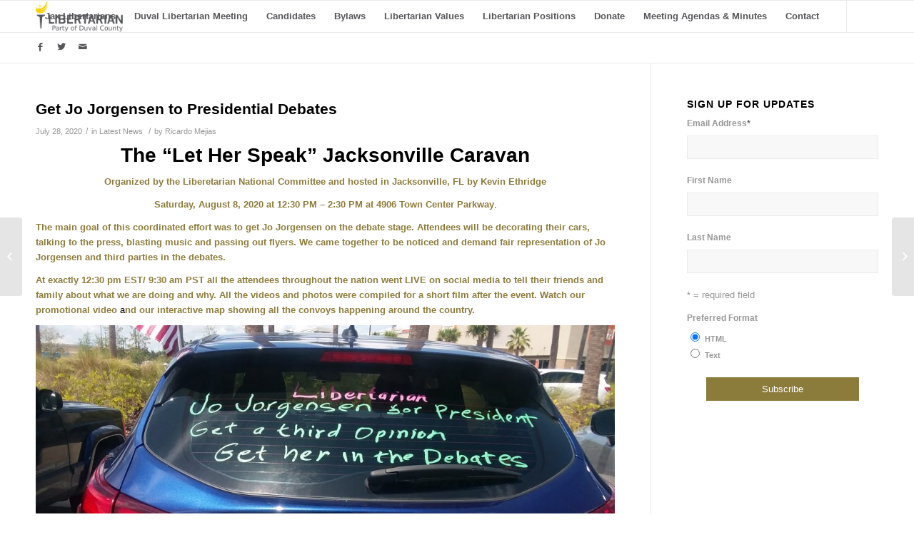

--- FILE ---
content_type: text/html; charset=UTF-8
request_url: https://duval.lpf.org/2020/07/28/get-jo-jorgensen-to-presidential-debates/
body_size: 63255
content:
<!DOCTYPE html>
<html lang="en-US" class="html_stretched responsive av-preloader-disabled av-default-lightbox  html_header_top html_logo_left html_main_nav_header html_menu_right html_slim html_header_sticky html_header_shrinking html_mobile_menu_phone html_header_searchicon_disabled html_content_align_center html_header_unstick_top_disabled html_header_stretch_disabled html_av-overlay-side html_av-overlay-side-minimal html_av-submenu-noclone html_entry_id_483 av-no-preview html_text_menu_active ">
<head>
<meta charset="UTF-8" />
<meta name="robots" content="index, follow" />


<!-- mobile setting -->
<meta name="viewport" content="width=device-width, initial-scale=1, maximum-scale=1"><!-- Facebook Pixel Code -->
<script>
  !function(f,b,e,v,n,t,s)
  {if(f.fbq)return;n=f.fbq=function(){n.callMethod?
  n.callMethod.apply(n,arguments):n.queue.push(arguments)};
  if(!f._fbq)f._fbq=n;n.push=n;n.loaded=!0;n.version='2.0';
  n.queue=[];t=b.createElement(e);t.async=!0;
  t.src=v;s=b.getElementsByTagName(e)[0];
  s.parentNode.insertBefore(t,s)}(window, document,'script',
  'https://connect.facebook.net/en_US/fbevents.js%27);
  fbq('init', '159688534965839');
  fbq('track', 'PageView');
</script>
<noscript><img height="1" width="1" style="display:none"
  src="https://www.facebook.com/tr?id=159688534965839&ev=PageView&noscript=1"
/></noscript>
<!-- End Facebook Pixel Code -->

<!-- Scripts/CSS and wp_head hook -->
<title>Get Jo Jorgensen to Presidential Debates &#8211; Libertarian Party of Duval County</title>
<meta name='robots' content='max-image-preview:large' />
<link rel='dns-prefetch' href='//use.fontawesome.com' />
<link rel='dns-prefetch' href='//s.w.org' />
<link rel="alternate" type="application/rss+xml" title="Libertarian Party of Duval County &raquo; Feed" href="https://duval.lpf.org/feed/" />
<link rel="alternate" type="application/rss+xml" title="Libertarian Party of Duval County &raquo; Comments Feed" href="https://duval.lpf.org/comments/feed/" />
<link rel="alternate" type="text/calendar" title="Libertarian Party of Duval County &raquo; iCal Feed" href="https://duval.lpf.org/events/?ical=1" />
<script type="text/javascript">
window._wpemojiSettings = {"baseUrl":"https:\/\/s.w.org\/images\/core\/emoji\/13.1.0\/72x72\/","ext":".png","svgUrl":"https:\/\/s.w.org\/images\/core\/emoji\/13.1.0\/svg\/","svgExt":".svg","source":{"concatemoji":"https:\/\/duval.lpf.org\/wp-includes\/js\/wp-emoji-release.min.js?ver=5.9.12"}};
/*! This file is auto-generated */
!function(e,a,t){var n,r,o,i=a.createElement("canvas"),p=i.getContext&&i.getContext("2d");function s(e,t){var a=String.fromCharCode;p.clearRect(0,0,i.width,i.height),p.fillText(a.apply(this,e),0,0);e=i.toDataURL();return p.clearRect(0,0,i.width,i.height),p.fillText(a.apply(this,t),0,0),e===i.toDataURL()}function c(e){var t=a.createElement("script");t.src=e,t.defer=t.type="text/javascript",a.getElementsByTagName("head")[0].appendChild(t)}for(o=Array("flag","emoji"),t.supports={everything:!0,everythingExceptFlag:!0},r=0;r<o.length;r++)t.supports[o[r]]=function(e){if(!p||!p.fillText)return!1;switch(p.textBaseline="top",p.font="600 32px Arial",e){case"flag":return s([127987,65039,8205,9895,65039],[127987,65039,8203,9895,65039])?!1:!s([55356,56826,55356,56819],[55356,56826,8203,55356,56819])&&!s([55356,57332,56128,56423,56128,56418,56128,56421,56128,56430,56128,56423,56128,56447],[55356,57332,8203,56128,56423,8203,56128,56418,8203,56128,56421,8203,56128,56430,8203,56128,56423,8203,56128,56447]);case"emoji":return!s([10084,65039,8205,55357,56613],[10084,65039,8203,55357,56613])}return!1}(o[r]),t.supports.everything=t.supports.everything&&t.supports[o[r]],"flag"!==o[r]&&(t.supports.everythingExceptFlag=t.supports.everythingExceptFlag&&t.supports[o[r]]);t.supports.everythingExceptFlag=t.supports.everythingExceptFlag&&!t.supports.flag,t.DOMReady=!1,t.readyCallback=function(){t.DOMReady=!0},t.supports.everything||(n=function(){t.readyCallback()},a.addEventListener?(a.addEventListener("DOMContentLoaded",n,!1),e.addEventListener("load",n,!1)):(e.attachEvent("onload",n),a.attachEvent("onreadystatechange",function(){"complete"===a.readyState&&t.readyCallback()})),(n=t.source||{}).concatemoji?c(n.concatemoji):n.wpemoji&&n.twemoji&&(c(n.twemoji),c(n.wpemoji)))}(window,document,window._wpemojiSettings);
</script>
<style type="text/css">
img.wp-smiley,
img.emoji {
	display: inline !important;
	border: none !important;
	box-shadow: none !important;
	height: 1em !important;
	width: 1em !important;
	margin: 0 0.07em !important;
	vertical-align: -0.1em !important;
	background: none !important;
	padding: 0 !important;
}
</style>
	<link rel='stylesheet' id='flick-css'  href='https://duval.lpf.org/wp-content/plugins/mailchimp//css/flick/flick.css?ver=5.9.12' type='text/css' media='all' />
<link rel='stylesheet' id='mailchimpSF_main_css-css'  href='https://duval.lpf.org/?mcsf_action=main_css&#038;ver=5.9.12' type='text/css' media='all' />
<!--[if IE]>
<link rel='stylesheet' id='mailchimpSF_ie_css-css'  href='https://duval.lpf.org/wp-content/plugins/mailchimp/css/ie.css?ver=5.9.12' type='text/css' media='all' />
<![endif]-->
<link rel='stylesheet' id='wp-block-library-css'  href='https://duval.lpf.org/wp-includes/css/dist/block-library/style.min.css?ver=5.9.12' type='text/css' media='all' />
<style id='global-styles-inline-css' type='text/css'>
body{--wp--preset--color--black: #000000;--wp--preset--color--cyan-bluish-gray: #abb8c3;--wp--preset--color--white: #ffffff;--wp--preset--color--pale-pink: #f78da7;--wp--preset--color--vivid-red: #cf2e2e;--wp--preset--color--luminous-vivid-orange: #ff6900;--wp--preset--color--luminous-vivid-amber: #fcb900;--wp--preset--color--light-green-cyan: #7bdcb5;--wp--preset--color--vivid-green-cyan: #00d084;--wp--preset--color--pale-cyan-blue: #8ed1fc;--wp--preset--color--vivid-cyan-blue: #0693e3;--wp--preset--color--vivid-purple: #9b51e0;--wp--preset--gradient--vivid-cyan-blue-to-vivid-purple: linear-gradient(135deg,rgba(6,147,227,1) 0%,rgb(155,81,224) 100%);--wp--preset--gradient--light-green-cyan-to-vivid-green-cyan: linear-gradient(135deg,rgb(122,220,180) 0%,rgb(0,208,130) 100%);--wp--preset--gradient--luminous-vivid-amber-to-luminous-vivid-orange: linear-gradient(135deg,rgba(252,185,0,1) 0%,rgba(255,105,0,1) 100%);--wp--preset--gradient--luminous-vivid-orange-to-vivid-red: linear-gradient(135deg,rgba(255,105,0,1) 0%,rgb(207,46,46) 100%);--wp--preset--gradient--very-light-gray-to-cyan-bluish-gray: linear-gradient(135deg,rgb(238,238,238) 0%,rgb(169,184,195) 100%);--wp--preset--gradient--cool-to-warm-spectrum: linear-gradient(135deg,rgb(74,234,220) 0%,rgb(151,120,209) 20%,rgb(207,42,186) 40%,rgb(238,44,130) 60%,rgb(251,105,98) 80%,rgb(254,248,76) 100%);--wp--preset--gradient--blush-light-purple: linear-gradient(135deg,rgb(255,206,236) 0%,rgb(152,150,240) 100%);--wp--preset--gradient--blush-bordeaux: linear-gradient(135deg,rgb(254,205,165) 0%,rgb(254,45,45) 50%,rgb(107,0,62) 100%);--wp--preset--gradient--luminous-dusk: linear-gradient(135deg,rgb(255,203,112) 0%,rgb(199,81,192) 50%,rgb(65,88,208) 100%);--wp--preset--gradient--pale-ocean: linear-gradient(135deg,rgb(255,245,203) 0%,rgb(182,227,212) 50%,rgb(51,167,181) 100%);--wp--preset--gradient--electric-grass: linear-gradient(135deg,rgb(202,248,128) 0%,rgb(113,206,126) 100%);--wp--preset--gradient--midnight: linear-gradient(135deg,rgb(2,3,129) 0%,rgb(40,116,252) 100%);--wp--preset--duotone--dark-grayscale: url('#wp-duotone-dark-grayscale');--wp--preset--duotone--grayscale: url('#wp-duotone-grayscale');--wp--preset--duotone--purple-yellow: url('#wp-duotone-purple-yellow');--wp--preset--duotone--blue-red: url('#wp-duotone-blue-red');--wp--preset--duotone--midnight: url('#wp-duotone-midnight');--wp--preset--duotone--magenta-yellow: url('#wp-duotone-magenta-yellow');--wp--preset--duotone--purple-green: url('#wp-duotone-purple-green');--wp--preset--duotone--blue-orange: url('#wp-duotone-blue-orange');--wp--preset--font-size--small: 13px;--wp--preset--font-size--medium: 20px;--wp--preset--font-size--large: 36px;--wp--preset--font-size--x-large: 42px;}.has-black-color{color: var(--wp--preset--color--black) !important;}.has-cyan-bluish-gray-color{color: var(--wp--preset--color--cyan-bluish-gray) !important;}.has-white-color{color: var(--wp--preset--color--white) !important;}.has-pale-pink-color{color: var(--wp--preset--color--pale-pink) !important;}.has-vivid-red-color{color: var(--wp--preset--color--vivid-red) !important;}.has-luminous-vivid-orange-color{color: var(--wp--preset--color--luminous-vivid-orange) !important;}.has-luminous-vivid-amber-color{color: var(--wp--preset--color--luminous-vivid-amber) !important;}.has-light-green-cyan-color{color: var(--wp--preset--color--light-green-cyan) !important;}.has-vivid-green-cyan-color{color: var(--wp--preset--color--vivid-green-cyan) !important;}.has-pale-cyan-blue-color{color: var(--wp--preset--color--pale-cyan-blue) !important;}.has-vivid-cyan-blue-color{color: var(--wp--preset--color--vivid-cyan-blue) !important;}.has-vivid-purple-color{color: var(--wp--preset--color--vivid-purple) !important;}.has-black-background-color{background-color: var(--wp--preset--color--black) !important;}.has-cyan-bluish-gray-background-color{background-color: var(--wp--preset--color--cyan-bluish-gray) !important;}.has-white-background-color{background-color: var(--wp--preset--color--white) !important;}.has-pale-pink-background-color{background-color: var(--wp--preset--color--pale-pink) !important;}.has-vivid-red-background-color{background-color: var(--wp--preset--color--vivid-red) !important;}.has-luminous-vivid-orange-background-color{background-color: var(--wp--preset--color--luminous-vivid-orange) !important;}.has-luminous-vivid-amber-background-color{background-color: var(--wp--preset--color--luminous-vivid-amber) !important;}.has-light-green-cyan-background-color{background-color: var(--wp--preset--color--light-green-cyan) !important;}.has-vivid-green-cyan-background-color{background-color: var(--wp--preset--color--vivid-green-cyan) !important;}.has-pale-cyan-blue-background-color{background-color: var(--wp--preset--color--pale-cyan-blue) !important;}.has-vivid-cyan-blue-background-color{background-color: var(--wp--preset--color--vivid-cyan-blue) !important;}.has-vivid-purple-background-color{background-color: var(--wp--preset--color--vivid-purple) !important;}.has-black-border-color{border-color: var(--wp--preset--color--black) !important;}.has-cyan-bluish-gray-border-color{border-color: var(--wp--preset--color--cyan-bluish-gray) !important;}.has-white-border-color{border-color: var(--wp--preset--color--white) !important;}.has-pale-pink-border-color{border-color: var(--wp--preset--color--pale-pink) !important;}.has-vivid-red-border-color{border-color: var(--wp--preset--color--vivid-red) !important;}.has-luminous-vivid-orange-border-color{border-color: var(--wp--preset--color--luminous-vivid-orange) !important;}.has-luminous-vivid-amber-border-color{border-color: var(--wp--preset--color--luminous-vivid-amber) !important;}.has-light-green-cyan-border-color{border-color: var(--wp--preset--color--light-green-cyan) !important;}.has-vivid-green-cyan-border-color{border-color: var(--wp--preset--color--vivid-green-cyan) !important;}.has-pale-cyan-blue-border-color{border-color: var(--wp--preset--color--pale-cyan-blue) !important;}.has-vivid-cyan-blue-border-color{border-color: var(--wp--preset--color--vivid-cyan-blue) !important;}.has-vivid-purple-border-color{border-color: var(--wp--preset--color--vivid-purple) !important;}.has-vivid-cyan-blue-to-vivid-purple-gradient-background{background: var(--wp--preset--gradient--vivid-cyan-blue-to-vivid-purple) !important;}.has-light-green-cyan-to-vivid-green-cyan-gradient-background{background: var(--wp--preset--gradient--light-green-cyan-to-vivid-green-cyan) !important;}.has-luminous-vivid-amber-to-luminous-vivid-orange-gradient-background{background: var(--wp--preset--gradient--luminous-vivid-amber-to-luminous-vivid-orange) !important;}.has-luminous-vivid-orange-to-vivid-red-gradient-background{background: var(--wp--preset--gradient--luminous-vivid-orange-to-vivid-red) !important;}.has-very-light-gray-to-cyan-bluish-gray-gradient-background{background: var(--wp--preset--gradient--very-light-gray-to-cyan-bluish-gray) !important;}.has-cool-to-warm-spectrum-gradient-background{background: var(--wp--preset--gradient--cool-to-warm-spectrum) !important;}.has-blush-light-purple-gradient-background{background: var(--wp--preset--gradient--blush-light-purple) !important;}.has-blush-bordeaux-gradient-background{background: var(--wp--preset--gradient--blush-bordeaux) !important;}.has-luminous-dusk-gradient-background{background: var(--wp--preset--gradient--luminous-dusk) !important;}.has-pale-ocean-gradient-background{background: var(--wp--preset--gradient--pale-ocean) !important;}.has-electric-grass-gradient-background{background: var(--wp--preset--gradient--electric-grass) !important;}.has-midnight-gradient-background{background: var(--wp--preset--gradient--midnight) !important;}.has-small-font-size{font-size: var(--wp--preset--font-size--small) !important;}.has-medium-font-size{font-size: var(--wp--preset--font-size--medium) !important;}.has-large-font-size{font-size: var(--wp--preset--font-size--large) !important;}.has-x-large-font-size{font-size: var(--wp--preset--font-size--x-large) !important;}
</style>
<link rel='stylesheet' id='bg-shce-genericons-css'  href='https://duval.lpf.org/wp-content/plugins/show-hidecollapse-expand/assets/css/genericons/genericons.css?ver=5.9.12' type='text/css' media='all' />
<link rel='stylesheet' id='bg-show-hide-css'  href='https://duval.lpf.org/wp-content/plugins/show-hidecollapse-expand/assets/css/bg-show-hide.css?ver=5.9.12' type='text/css' media='all' />
<link rel='stylesheet' id='font-awesome-official-css'  href='https://use.fontawesome.com/releases/v5.15.1/css/all.css' type='text/css' media='all' integrity="sha384-vp86vTRFVJgpjF9jiIGPEEqYqlDwgyBgEF109VFjmqGmIY/Y4HV4d3Gp2irVfcrp" crossorigin="anonymous" />
<link rel='stylesheet' id='avia-merged-styles-css'  href='https://duval.lpf.org/wp-content/uploads/dynamic_avia/avia-merged-styles-f4036e93a2cfe139f6dfc8961588f7b1.css' type='text/css' media='all' />
<link rel='stylesheet' id='font-awesome-official-v4shim-css'  href='https://use.fontawesome.com/releases/v5.15.1/css/v4-shims.css' type='text/css' media='all' integrity="sha384-WCuYjm/u5NsK4s/NfnJeHuMj6zzN2HFyjhBu/SnZJj7eZ6+ds4zqIM3wYgL59Clf" crossorigin="anonymous" />
<style id='font-awesome-official-v4shim-inline-css' type='text/css'>
@font-face {
font-family: "FontAwesome";
font-display: block;
src: url("https://use.fontawesome.com/releases/v5.15.1/webfonts/fa-brands-400.eot"),
		url("https://use.fontawesome.com/releases/v5.15.1/webfonts/fa-brands-400.eot?#iefix") format("embedded-opentype"),
		url("https://use.fontawesome.com/releases/v5.15.1/webfonts/fa-brands-400.woff2") format("woff2"),
		url("https://use.fontawesome.com/releases/v5.15.1/webfonts/fa-brands-400.woff") format("woff"),
		url("https://use.fontawesome.com/releases/v5.15.1/webfonts/fa-brands-400.ttf") format("truetype"),
		url("https://use.fontawesome.com/releases/v5.15.1/webfonts/fa-brands-400.svg#fontawesome") format("svg");
}

@font-face {
font-family: "FontAwesome";
font-display: block;
src: url("https://use.fontawesome.com/releases/v5.15.1/webfonts/fa-solid-900.eot"),
		url("https://use.fontawesome.com/releases/v5.15.1/webfonts/fa-solid-900.eot?#iefix") format("embedded-opentype"),
		url("https://use.fontawesome.com/releases/v5.15.1/webfonts/fa-solid-900.woff2") format("woff2"),
		url("https://use.fontawesome.com/releases/v5.15.1/webfonts/fa-solid-900.woff") format("woff"),
		url("https://use.fontawesome.com/releases/v5.15.1/webfonts/fa-solid-900.ttf") format("truetype"),
		url("https://use.fontawesome.com/releases/v5.15.1/webfonts/fa-solid-900.svg#fontawesome") format("svg");
}

@font-face {
font-family: "FontAwesome";
font-display: block;
src: url("https://use.fontawesome.com/releases/v5.15.1/webfonts/fa-regular-400.eot"),
		url("https://use.fontawesome.com/releases/v5.15.1/webfonts/fa-regular-400.eot?#iefix") format("embedded-opentype"),
		url("https://use.fontawesome.com/releases/v5.15.1/webfonts/fa-regular-400.woff2") format("woff2"),
		url("https://use.fontawesome.com/releases/v5.15.1/webfonts/fa-regular-400.woff") format("woff"),
		url("https://use.fontawesome.com/releases/v5.15.1/webfonts/fa-regular-400.ttf") format("truetype"),
		url("https://use.fontawesome.com/releases/v5.15.1/webfonts/fa-regular-400.svg#fontawesome") format("svg");
unicode-range: U+F004-F005,U+F007,U+F017,U+F022,U+F024,U+F02E,U+F03E,U+F044,U+F057-F059,U+F06E,U+F070,U+F075,U+F07B-F07C,U+F080,U+F086,U+F089,U+F094,U+F09D,U+F0A0,U+F0A4-F0A7,U+F0C5,U+F0C7-F0C8,U+F0E0,U+F0EB,U+F0F3,U+F0F8,U+F0FE,U+F111,U+F118-F11A,U+F11C,U+F133,U+F144,U+F146,U+F14A,U+F14D-F14E,U+F150-F152,U+F15B-F15C,U+F164-F165,U+F185-F186,U+F191-F192,U+F1AD,U+F1C1-F1C9,U+F1CD,U+F1D8,U+F1E3,U+F1EA,U+F1F6,U+F1F9,U+F20A,U+F247-F249,U+F24D,U+F254-F25B,U+F25D,U+F267,U+F271-F274,U+F279,U+F28B,U+F28D,U+F2B5-F2B6,U+F2B9,U+F2BB,U+F2BD,U+F2C1-F2C2,U+F2D0,U+F2D2,U+F2DC,U+F2ED,U+F328,U+F358-F35B,U+F3A5,U+F3D1,U+F410,U+F4AD;
}
</style>
<!--n2css--><script type='text/javascript' src='https://duval.lpf.org/wp-includes/js/jquery/jquery.min.js?ver=3.6.0' id='jquery-core-js'></script>
<script type='text/javascript' src='https://duval.lpf.org/wp-includes/js/jquery/jquery-migrate.min.js?ver=3.3.2' id='jquery-migrate-js'></script>
<script type='text/javascript' src='https://duval.lpf.org/wp-content/plugins/mailchimp//js/scrollTo.js?ver=1.5.7' id='jquery_scrollto-js'></script>
<script type='text/javascript' src='https://duval.lpf.org/wp-includes/js/jquery/jquery.form.min.js?ver=4.3.0' id='jquery-form-js'></script>
<script type='text/javascript' id='mailchimpSF_main_js-js-extra'>
/* <![CDATA[ */
var mailchimpSF = {"ajax_url":"https:\/\/duval.lpf.org\/"};
/* ]]> */
</script>
<script type='text/javascript' src='https://duval.lpf.org/wp-content/plugins/mailchimp//js/mailchimp.js?ver=1.5.7' id='mailchimpSF_main_js-js'></script>
<script type='text/javascript' src='https://duval.lpf.org/wp-includes/js/jquery/ui/core.min.js?ver=1.13.1' id='jquery-ui-core-js'></script>
<script type='text/javascript' src='https://duval.lpf.org/wp-content/plugins/mailchimp//js/datepicker.js?ver=5.9.12' id='datepicker-js'></script>
<link rel="https://api.w.org/" href="https://duval.lpf.org/wp-json/" /><link rel="alternate" type="application/json" href="https://duval.lpf.org/wp-json/wp/v2/posts/483" /><link rel="EditURI" type="application/rsd+xml" title="RSD" href="https://duval.lpf.org/xmlrpc.php?rsd" />
<link rel="wlwmanifest" type="application/wlwmanifest+xml" href="https://duval.lpf.org/wp-includes/wlwmanifest.xml" /> 
<meta name="generator" content="WordPress 5.9.12" />
<link rel="canonical" href="https://duval.lpf.org/2020/07/28/get-jo-jorgensen-to-presidential-debates/" />
<link rel='shortlink' href='https://duval.lpf.org/?p=483' />
<link rel="alternate" type="application/json+oembed" href="https://duval.lpf.org/wp-json/oembed/1.0/embed?url=https%3A%2F%2Fduval.lpf.org%2F2020%2F07%2F28%2Fget-jo-jorgensen-to-presidential-debates%2F" />
<link rel="alternate" type="text/xml+oembed" href="https://duval.lpf.org/wp-json/oembed/1.0/embed?url=https%3A%2F%2Fduval.lpf.org%2F2020%2F07%2F28%2Fget-jo-jorgensen-to-presidential-debates%2F&#038;format=xml" />
<meta name="generator" content="Site Kit by Google 1.69.0" /><!-- Global site tag (gtag.js) - Google Analytics -->
<script async src="https://www.googletagmanager.com/gtag/js?id=UA-56484020-39"></script>
<script>
  window.dataLayer = window.dataLayer || [];
  function gtag(){dataLayer.push(arguments);}
  gtag('js', new Date());

  gtag('config', 'UA-56484020-39');
</script><script type="text/javascript">
        jQuery(function($) {
            $('.date-pick').each(function() {
                var format = $(this).data('format') || 'mm/dd/yyyy';
                format = format.replace(/yyyy/i, 'yy');
                $(this).datepicker({
                    autoFocusNextInput: true,
                    constrainInput: false,
                    changeMonth: true,
                    changeYear: true,
                    beforeShow: function(input, inst) { $('#ui-datepicker-div').addClass('show'); },
                    dateFormat: format.toLowerCase(),
                });
            });
            d = new Date();
            $('.birthdate-pick').each(function() {
                var format = $(this).data('format') || 'mm/dd';
                format = format.replace(/yyyy/i, 'yy');
                $(this).datepicker({
                    autoFocusNextInput: true,
                    constrainInput: false,
                    changeMonth: true,
                    changeYear: false,
                    minDate: new Date(d.getFullYear(), 1-1, 1),
                    maxDate: new Date(d.getFullYear(), 12-1, 31),
                    beforeShow: function(input, inst) { $('#ui-datepicker-div').removeClass('show'); },
                    dateFormat: format.toLowerCase(),
                });

            });

        });
    </script>
<meta name="tec-api-version" content="v1"><meta name="tec-api-origin" content="https://duval.lpf.org"><link rel="alternate" href="https://duval.lpf.org/wp-json/tribe/events/v1/" /><link rel="profile" href="http://gmpg.org/xfn/11" />
<link rel="alternate" type="application/rss+xml" title="Libertarian Party of Duval County RSS2 Feed" href="https://duval.lpf.org/feed/" />
<link rel="pingback" href="https://duval.lpf.org/xmlrpc.php" />
<!--[if lt IE 9]><script src="https://duval.lpf.org/wp-content/themes/enfold/js/html5shiv.js"></script><![endif]-->
<link rel="icon" href="https://duval.lpf.org/wp-content/uploads/2022/11/eagle_512x560-274x300.png" type="image/png">

<!-- To speed up the rendering and to display the site as fast as possible to the user we include some styles and scripts for above the fold content inline -->
<script type="text/javascript">'use strict';var avia_is_mobile=!1;if(/Android|webOS|iPhone|iPad|iPod|BlackBerry|IEMobile|Opera Mini/i.test(navigator.userAgent)&&'ontouchstart' in document.documentElement){avia_is_mobile=!0;document.documentElement.className+=' avia_mobile '}
else{document.documentElement.className+=' avia_desktop '};document.documentElement.className+=' js_active ';(function(){var e=['-webkit-','-moz-','-ms-',''],n='';for(var t in e){if(e[t]+'transform' in document.documentElement.style){document.documentElement.className+=' avia_transform ';n=e[t]+'transform'};if(e[t]+'perspective' in document.documentElement.style)document.documentElement.className+=' avia_transform3d '};if(typeof document.getElementsByClassName=='function'&&typeof document.documentElement.getBoundingClientRect=='function'&&avia_is_mobile==!1){if(n&&window.innerHeight>0){setTimeout(function(){var e=0,o={},a=0,t=document.getElementsByClassName('av-parallax'),i=window.pageYOffset||document.documentElement.scrollTop;for(e=0;e<t.length;e++){t[e].style.top='0px';o=t[e].getBoundingClientRect();a=Math.ceil((window.innerHeight+i-o.top)*0.3);t[e].style[n]='translate(0px, '+a+'px)';t[e].style.top='auto';t[e].className+=' enabled-parallax '}},50)}}})();</script><link rel="icon" href="https://duval.lpf.org/wp-content/uploads/2022/11/eagle_512x560-36x36.png" sizes="32x32" />
<link rel="icon" href="https://duval.lpf.org/wp-content/uploads/2022/11/eagle_512x560-450x450.png" sizes="192x192" />
<link rel="apple-touch-icon" href="https://duval.lpf.org/wp-content/uploads/2022/11/eagle_512x560-180x180.png" />
<meta name="msapplication-TileImage" content="https://duval.lpf.org/wp-content/uploads/2022/11/eagle_512x560-450x450.png" />
<style type='text/css'>
@font-face {font-family: 'entypo-fontello'; font-weight: normal; font-style: normal;
src: url('https://duval.lpf.org/wp-content/themes/enfold/config-templatebuilder/avia-template-builder/assets/fonts/entypo-fontello.eot');
src: url('https://duval.lpf.org/wp-content/themes/enfold/config-templatebuilder/avia-template-builder/assets/fonts/entypo-fontello.eot?#iefix') format('embedded-opentype'), 
url('https://duval.lpf.org/wp-content/themes/enfold/config-templatebuilder/avia-template-builder/assets/fonts/entypo-fontello.woff') format('woff'), 
url('https://duval.lpf.org/wp-content/themes/enfold/config-templatebuilder/avia-template-builder/assets/fonts/entypo-fontello.ttf') format('truetype'), 
url('https://duval.lpf.org/wp-content/themes/enfold/config-templatebuilder/avia-template-builder/assets/fonts/entypo-fontello.svg#entypo-fontello') format('svg');
} #top .avia-font-entypo-fontello, body .avia-font-entypo-fontello, html body [data-av_iconfont='entypo-fontello']:before{ font-family: 'entypo-fontello'; }
</style>

<!--
Debugging Info for Theme support: 

Theme: Enfold
Version: 4.5.2
Installed: enfold
AviaFramework Version: 5.0
AviaBuilder Version: 0.9.5
aviaElementManager Version: 1.0.1
- - - - - - - - - - -
ChildTheme: Enfold Child
ChildTheme Version: 1.0
ChildTheme Installed: enfold

ML:256-PU:70-PLA:10
WP:5.9.12
Compress: CSS:all theme files - JS:all theme files
Updates: disabled
PLAu:10
-->	


</head>




<body id="top" class="post-template-default single single-post postid-483 single-format-standard rtl_columns stretched helvetica-neue-websave helvetica_neue locale-en-us tribe-no-js" itemscope="itemscope" itemtype="https://schema.org/WebPage" >

	
	<div id='wrap_all'>

	
<header id='header' class='all_colors header_color light_bg_color  av_header_top av_logo_left av_main_nav_header av_menu_right av_slim av_header_sticky av_header_shrinking av_header_stretch_disabled av_mobile_menu_phone av_header_searchicon_disabled av_header_unstick_top_disabled av_bottom_nav_disabled  av_header_border_disabled'  role="banner" itemscope="itemscope" itemtype="https://schema.org/WPHeader" >

		<div  id='header_main' class='container_wrap container_wrap_logo'>
	
        <div class='container av-logo-container'><div class='inner-container'><span class='logo'><a href='https://duval.lpf.org/'><img height='100' width='300' src='https://duval.lpf.org/wp-content/uploads/2020/10/logo-300x108.png' alt='Libertarian Party of Duval County' /></a></span><nav class='main_menu' data-selectname='Select a page'  role="navigation" itemscope="itemscope" itemtype="https://schema.org/SiteNavigationElement" ><div class="avia-menu av-main-nav-wrap av_menu_icon_beside"><ul id="avia-menu" class="menu av-main-nav"><li id="menu-item-1879" class="menu-item menu-item-type-post_type menu-item-object-page menu-item-home menu-item-top-level menu-item-top-level-1"><a href="https://duval.lpf.org/" itemprop="url"><span class="avia-bullet"></span><span class="avia-menu-text">Jax Libertarians</span><span class="avia-menu-fx"><span class="avia-arrow-wrap"><span class="avia-arrow"></span></span></span></a></li>
<li id="menu-item-1865" class="menu-item menu-item-type-post_type menu-item-object-page menu-item-top-level menu-item-top-level-2"><a href="https://duval.lpf.org/duval-libertarian-meeting/" itemprop="url"><span class="avia-bullet"></span><span class="avia-menu-text">Duval Libertarian Meeting</span><span class="avia-menu-fx"><span class="avia-arrow-wrap"><span class="avia-arrow"></span></span></span></a></li>
<li id="menu-item-1866" class="menu-item menu-item-type-post_type menu-item-object-page menu-item-has-children menu-item-top-level menu-item-top-level-3"><a href="https://duval.lpf.org/candidates/" itemprop="url"><span class="avia-bullet"></span><span class="avia-menu-text">Candidates</span><span class="avia-menu-fx"><span class="avia-arrow-wrap"><span class="avia-arrow"></span></span></span></a>


<ul class="sub-menu">
	<li id="menu-item-1878" class="menu-item menu-item-type-post_type menu-item-object-page"><a href="https://duval.lpf.org/are-you-a-libertarian/" itemprop="url"><span class="avia-bullet"></span><span class="avia-menu-text">Are You a Libertarian?</span></a></li>
</ul>
</li>
<li id="menu-item-1867" class="menu-item menu-item-type-post_type menu-item-object-page menu-item-has-children menu-item-top-level menu-item-top-level-4"><a href="https://duval.lpf.org/bylaws/" itemprop="url"><span class="avia-bullet"></span><span class="avia-menu-text">Bylaws</span><span class="avia-menu-fx"><span class="avia-arrow-wrap"><span class="avia-arrow"></span></span></span></a>


<ul class="sub-menu">
	<li id="menu-item-1876" class="menu-item menu-item-type-post_type menu-item-object-page"><a href="https://duval.lpf.org/bylaws-mar-10-2022/" itemprop="url"><span class="avia-bullet"></span><span class="avia-menu-text">Previous Bylaws of March 10 2022</span></a></li>
	<li id="menu-item-1868" class="menu-item menu-item-type-post_type menu-item-object-page"><a href="https://duval.lpf.org/bylaws/bylaws-of-jan-20-2024-with-edits/" itemprop="url"><span class="avia-bullet"></span><span class="avia-menu-text">Bylaws of Jan 20, 2024 With Edits</span></a></li>
</ul>
</li>
<li id="menu-item-1869" class="menu-item menu-item-type-post_type menu-item-object-page menu-item-top-level menu-item-top-level-5"><a href="https://duval.lpf.org/libertarian-values/" itemprop="url"><span class="avia-bullet"></span><span class="avia-menu-text">Libertarian Values</span><span class="avia-menu-fx"><span class="avia-arrow-wrap"><span class="avia-arrow"></span></span></span></a></li>
<li id="menu-item-1872" class="menu-item menu-item-type-post_type menu-item-object-page menu-item-has-children menu-item-mega-parent  menu-item-top-level menu-item-top-level-6"><a href="https://duval.lpf.org/libertarian_positions/" itemprop="url"><span class="avia-bullet"></span><span class="avia-menu-text">Libertarian Positions</span><span class="avia-menu-fx"><span class="avia-arrow-wrap"><span class="avia-arrow"></span></span></span></a>
<div class='avia_mega_div avia_mega3 nine units'>

<ul class="sub-menu">
	<li id="menu-item-1873" class="menu-item menu-item-type-post_type menu-item-object-page avia_mega_menu_columns_3 three units  avia_mega_menu_columns_first"><span class='mega_menu_title heading-color av-special-font'><a href='https://duval.lpf.org/libertarian_positions/dmv-selling-personal-information-to-data-brokers/'>DMV Selling Personal Information to Data Brokers</a></span></li>
	<li id="menu-item-1874" class="menu-item menu-item-type-post_type menu-item-object-page avia_mega_menu_columns_3 three units "><span class='mega_menu_title heading-color av-special-font'><a href='https://duval.lpf.org/libertarian_positions/austonomous_downtown_shuttle/'>Autonomous Downtown Shuttle</a></span></li>
	<li id="menu-item-1875" class="menu-item menu-item-type-post_type menu-item-object-page avia_mega_menu_columns_3 three units avia_mega_menu_columns_last"><span class='mega_menu_title heading-color av-special-font'><a href='https://duval.lpf.org/libertarian_positions/want-to-bring-down-housing-costs-in-jacksonville/'>Want to Bring Down Housing Costs in Jacksonville?</a></span></li>
</ul>

</div>
</li>
<li id="menu-item-1870" class="menu-item menu-item-type-post_type menu-item-object-page menu-item-top-level menu-item-top-level-7"><a href="https://duval.lpf.org/donate/" itemprop="url"><span class="avia-bullet"></span><span class="avia-menu-text">Donate</span><span class="avia-menu-fx"><span class="avia-arrow-wrap"><span class="avia-arrow"></span></span></span></a></li>
<li id="menu-item-1871" class="menu-item menu-item-type-post_type menu-item-object-page menu-item-top-level menu-item-top-level-8"><a href="https://duval.lpf.org/meeting-agendas-minutes/" itemprop="url"><span class="avia-bullet"></span><span class="avia-menu-text">Meeting Agendas &#038; Minutes</span><span class="avia-menu-fx"><span class="avia-arrow-wrap"><span class="avia-arrow"></span></span></span></a></li>
<li id="menu-item-1877" class="menu-item menu-item-type-post_type menu-item-object-page menu-item-top-level menu-item-top-level-9"><a href="https://duval.lpf.org/contact/" itemprop="url"><span class="avia-bullet"></span><span class="avia-menu-text">Contact</span><span class="avia-menu-fx"><span class="avia-arrow-wrap"><span class="avia-arrow"></span></span></span></a></li>
<li class="av-burger-menu-main menu-item-avia-special av-small-burger-icon">
	        			<a href="#">
							<span class="av-hamburger av-hamburger--spin av-js-hamburger">
					        <span class="av-hamburger-box">
						          <span class="av-hamburger-inner"></span>
						          <strong>Menu</strong>
					        </span>
							</span>
						</a>
	        		   </li></ul></div><ul class='noLightbox social_bookmarks icon_count_3'><li class='social_bookmarks_facebook av-social-link-facebook social_icon_1'><a target='_blank' href='http://facebook.com/lpduvalfl' aria-hidden='true' data-av_icon='' data-av_iconfont='entypo-fontello' title='Facebook'><span class='avia_hidden_link_text'>Facebook</span></a></li><li class='social_bookmarks_twitter av-social-link-twitter social_icon_2'><a target='_blank' href='http://twitter.com/lpduvalfl' aria-hidden='true' data-av_icon='' data-av_iconfont='entypo-fontello' title='Twitter'><span class='avia_hidden_link_text'>Twitter</span></a></li><li class='social_bookmarks_mail av-social-link-mail social_icon_3'><a  href='mailto:info@jaxlp.com' aria-hidden='true' data-av_icon='' data-av_iconfont='entypo-fontello' title='Mail'><span class='avia_hidden_link_text'>Mail</span></a></li></ul></nav></div> </div> 
		<!-- end container_wrap-->
		</div>
		<div class='header_bg'></div>

<!-- end header -->
</header>
		
	<div id='main' class='all_colors' data-scroll-offset='88'>

	
		<div class='container_wrap container_wrap_first main_color sidebar_right'>

			<div class='container template-blog template-single-blog '>

				<main class='content units av-content-small alpha '  role="main" itemscope="itemscope" itemtype="https://schema.org/Blog" >

                    <article class='post-entry post-entry-type-standard post-entry-483 post-loop-1 post-parity-odd post-entry-last single-big  post-483 post type-post status-publish format-standard hentry category-news'  itemscope="itemscope" itemtype="https://schema.org/BlogPosting" itemprop="blogPost" ><div class='blog-meta'></div><div class='entry-content-wrapper clearfix standard-content'><header class="entry-content-header"><h1 class='post-title entry-title'  itemprop="headline" >	<a href='https://duval.lpf.org/2020/07/28/get-jo-jorgensen-to-presidential-debates/' rel='bookmark' title='Permanent Link: Get Jo Jorgensen to Presidential Debates'>Get Jo Jorgensen to Presidential Debates			<span class='post-format-icon minor-meta'></span>	</a></h1><span class='post-meta-infos'><time class='date-container minor-meta updated' >July 28, 2020</time><span class='text-sep text-sep-date'>/</span><span class="blog-categories minor-meta">in <a href="https://duval.lpf.org/category/news/" rel="tag">Latest News</a> </span><span class="text-sep text-sep-cat">/</span><span class="blog-author minor-meta">by <span class="entry-author-link" ><span class="vcard author"><span class="fn"><a href="https://duval.lpf.org/author/ricardo/" title="Posts by Ricardo Mejias" rel="author">Ricardo Mejias</a></span></span></span></span></span></header><div class="entry-content"  itemprop="text" >
<h2 class="has-text-align-center">The &#8220;Let Her Speak&#8221; Jacksonville Caravan</h2>



<p class="has-text-align-center"><strong>Organized by the Liberetarian National Committee</strong> <strong>and hosted in Jacksonville, FL by Kevin Ethridge</strong></p>



<p class="has-text-align-center"><strong>Saturday, August 8, 2020 at 12:30 PM – 2:30 PM at 4906 Town Center Parkway</strong>.</p>



<p><strong>The main goal of this coordinated effort was to get Jo Jorgensen on the debate stage. Attendees will be decorating their cars, talking to the press, blasting music and passing out flyers.  We came together to be noticed and demand fair representation of Jo Jorgensen and third parties in the debates.</strong></p>



<p><strong>At exactly 12:30 pm EST/ 9:30 am PST all the attendees throughout the nation went LIVE on social media to tell their friends and family about what we are doing and why. All the videos and photos were compiled for a short film after the event.</strong>  <strong>Watch our <a href="https://www.youtube.com/watch?v=2ZzAX9Uzrak&amp;feature=youtu.be&amp;bblinkid=234280473&amp;bbemailid=23230883&amp;bbejrid=1579821231">promotional video</a></strong> a<strong>nd <a href="https://j.mp/3emr0nu">our interactive map</a> showing all the convoys happening around the country.</strong></p>



<figure class="wp-block-image size-large"><img width="1030" height="773" src="https://duval.lpf.org/wp-content/uploads/2020/08/CaravanForJoJorgensenInDebate-1030x773.jpg" alt="" class="wp-image-222" srcset="https://duval.lpf.org/wp-content/uploads/2020/08/CaravanForJoJorgensenInDebate-1030x773.jpg 1030w, https://duval.lpf.org/wp-content/uploads/2020/08/CaravanForJoJorgensenInDebate-300x225.jpg 300w, https://duval.lpf.org/wp-content/uploads/2020/08/CaravanForJoJorgensenInDebate-768x576.jpg 768w, https://duval.lpf.org/wp-content/uploads/2020/08/CaravanForJoJorgensenInDebate-1536x1152.jpg 1536w, https://duval.lpf.org/wp-content/uploads/2020/08/CaravanForJoJorgensenInDebate-2048x1536.jpg 2048w, https://duval.lpf.org/wp-content/uploads/2020/08/CaravanForJoJorgensenInDebate-1200x900.jpg 1200w, https://duval.lpf.org/wp-content/uploads/2020/08/CaravanForJoJorgensenInDebate-1980x1485.jpg 1980w" sizes="(max-width: 1030px) 100vw, 1030px" /></figure>



<p><strong>Kevin Ethridge said on his <a href="https://www.facebook.com/events/265851588048504/?active_tab=discussion">Facebbok page</a> &#8220;I’m going to order some Jorgensen merchandise to give away&#8221; We can use that to show from our cars as we drive on the caravan.</strong></p>



<h2 class="has-text-align-center">Presidential Debates Should Include All Candidates that a Majority Wants</h2>



<figure class="wp-block-image"><img src="https://static1.squarespace.com/static/5cbf20fc4d546e66d4d08532/t/5f189c6c4ab7ce1c723ba41e/1595521565149/Presidential+Debates.png?format=750w" alt="Presidential Debates.png"/></figure>



<p><strong>In 2016 3 polls showed that a majority of Americans wanted 2 third party candidates in the presidential debates: <a href="https://www.wkyc.com/article/news/politics/national-politics/polls-voters-want-third-parties-in-presidential-debates/269-313006018">Morning Consult 52%</a>, <a href="https://news.gallup.com/poll/195920/americans-desire-third-party-persists-election-year.aspx">Gallup 57%</a>. <a href="https://www.usatoday.com/story/news/politics/elections/2016/09/01/suffolk-poll-hillary-clinton-donald-trump-fear/89577824/">USA TODAY/Suffolk University 76%</a>.</strong></p>



<p><strong>Yet, one inclusion criteria used by the Presidential Debate Commission is <a href="https://www.debates.org/2019/10/11/commission-on-presidential-debates-announces-sites-and-dates-for-2020-general-election-debates-and-2020-nonpartisan-candidate-selection-criteria/">having at least a 15% average voting support in polls from five organizations, during their most recent polls</a>. They must also be Constitutionally eligible and appear in enough state ballots to have a mathematical chance to win. The candidates from the Libertarian and Green parties met these last two criteria, but not the 15% support.</strong></p>



<p><strong>But the criteria that matters is whether a majority of voters want a candidate on the debate, not what percent would vote for them. The purpose of the debate is to help voters decide who to vote for, not to give more exposure to the top two they currently prefer. And the additional candidates will bring up a wider range of issues for the public to consider.</strong></p>



<p><strong>The Presidential Election Commission, created by the Democrat and Republican party chairs, uses a biased criteria to exclude the third party candidates. Particularly since polls typically do not include third party candidates during the period (after Labor Day) when the candidates for the debates are selected. And it is suspiciously inconsistent that Democrats and Republicans had over ten candidates in their primary debates but they limit the general election debate to only the two from their parties.</strong></p>



<p><strong>Therefore, we petition the Presidential Debate Commission that the candidate preference criteria for selection to the Presidential Debates be changed:</strong></p>



<p><strong>From</strong></p>



<p><strong>Candidates must have a level of support of at least 15% of the national electorate as determined by five selected national public opinion polling organizations, using the average of those organizations’ most recently publicly-reported results at the time of the determination.</strong></p>



<p><strong>To:</strong></p>



<p><strong>Candidates must have over 50% of the national electorate favoring their appearance in the debates, as determined by up to five selected national public opinion polling organizations (identified in the polls by candidate name, party, or as meeting the other two criteria), using the average of those organizations’ most recently publicly-reported results of the 180 days previous to the time of the determinati</strong>on.</p>



<h2 class="has-text-align-center">Take Action</h2>



<h3 class="has-text-align-center">On Change.org</h3>



<p><strong>Click on the link below to sign your support to this petition:</strong></p>



<p><a href="http://chng.it/gR5PmgTprx"><strong>Presidential Debates Should Include All Candidates that a Majority Wants</strong></a></p>



<h3 class="has-text-align-center">With Polling Organizations</h3>



<p><strong>Write an email to one or more of these polling organizations asking them to</strong>:</p>



<ol><li><strong>Include in their presidential election opinion polls all parties or candidates that (a) constitutionally qualify and (b) appear in enough state ballots to have a mathematical chance to win.</strong></li><li><strong>Ask a poll question about whether or not these candidates should be included in the Presidential Debates.</strong></li></ol>



<p><strong>ABC News/The Washington opinion polling <a href="https://helpcenter.washingtonpost.com/hc/en-us/requests/new?itid=sf_opinions-letters-to-the-editor">https://helpcenter.washingtonpost.com/hc/en-us/requests/new?itid=sf_opinions-letters-to-the-editor</a></strong></p>



<p><strong>CBS News/The New York Times, University of Michigan Institute for Social Research <a href="mailto:mshukait@umich.edu">mshukait@umich.edu</a></strong></p>



<p><strong>Gallup <a href="https://www.gallup.com/270188/contact-us-general.aspx">https://www.gallup.com/270188/contact-us-general.aspx</a></strong></p>



<p><strong>Fox News opinion polling <a href="https://help.foxnews.com/hc/en-us/requests/new">https://help.foxnews.com/hc/en-us/requests/new</a></strong></p>



<p><strong>Los Angeles Times Poll <a href="mailto:cpf@usc.edu">cpf@usc.edu</a></strong></p>



<p><strong>Marist Institue Poll <a href="http://maristpoll.marist.edu/contact/#sthash.pCRwuOj6.dpbs">http://maristpoll.marist.edu/contact/#sthash.pCRwuOj6.dpbs</a></strong></p>



<h3 class="has-text-align-center">With Sponsors of The Commission on Presidential Debates</h3>



<p><strong>The Commission on Presidential Debates does not publish an email address or have a Contact Us page on its website. But most of its sponsors do.</strong></p>



<p><strong>Write an email to these sponsors of the Commission on Presidential Debate.</strong></p>



<p><strong>Ask that funding to the Presidential Debated Commission be removed unless they change their criteria for inclusion</strong></p>



<p><strong>From</strong></p>



<p><strong>Candidates must have a level of support of at least 15% of the national electorate as determined by five selected national public opinion polling organizations, using the average of those organizations’ most recently publicly-reported results at the time of the determination.</strong></p>



<p><strong>To:</strong></p>



<p><strong>Candidates must have over 50% of the national electorate favoring their appearance in the debates, as determined by up to five selected national public opinion polling organizations (identified in the polls by candidate name, party, or as meeting the other two criteria), using the average of those organizations’ most recently publicly-reported results of the 180 days previous to the time of the determination.</strong></p>



<p><strong>ANHEUSER-BUSCH <a href="https://contactus.anheuser-busch.com/contactus/contactusnew/anheuserbusch/contact_us.html">https://contactus.anheuser-busch.com/contactus/contactusnew/anheuserbusch/contact_us.html</a></strong></p>



<p><strong>The Howard G. Buffett Foundation <a href="https://www.thehowardgbuffettfoundation.org/contact/">https://www.thehowardgbuffettfoundation.org/contact/</a></strong></p>



<p><strong>Judy and Peter Blum Kovler Foundation <a href="https://support.candid.org/case.html?type=fdo&amp;mode=popup">https://support.candid.org/case.html?type=fdo&amp;mode=popup</a></strong></p>



<p><strong>The National Governors Association <a href="https://www.nga.org/">https://www.nga.org/</a> (at bottom of page)</strong></p>
</div><footer class="entry-footer"><div class='av-share-box'><h5 class='av-share-link-description av-no-toc'>Share this entry</h5><ul class='av-share-box-list noLightbox'><li class='av-share-link av-social-link-facebook' ><a target='_blank' href='https://www.facebook.com/sharer.php?u=https://duval.lpf.org/2020/07/28/get-jo-jorgensen-to-presidential-debates/&amp;t=Get%20Jo%20Jorgensen%20to%20Presidential%20Debates' aria-hidden='true' data-av_icon='' data-av_iconfont='entypo-fontello' title='' data-avia-related-tooltip='Share on Facebook'><span class='avia_hidden_link_text'>Share on Facebook</span></a></li><li class='av-share-link av-social-link-twitter' ><a target='_blank' href='https://twitter.com/share?text=Get%20Jo%20Jorgensen%20to%20Presidential%20Debates&url=https://duval.lpf.org/?p=483' aria-hidden='true' data-av_icon='' data-av_iconfont='entypo-fontello' title='' data-avia-related-tooltip='Share on Twitter'><span class='avia_hidden_link_text'>Share on Twitter</span></a></li><li class='av-share-link av-social-link-gplus' ><a target='_blank' href='https://plus.google.com/share?url=https://duval.lpf.org/2020/07/28/get-jo-jorgensen-to-presidential-debates/' aria-hidden='true' data-av_icon='' data-av_iconfont='entypo-fontello' title='' data-avia-related-tooltip='Share on Google+'><span class='avia_hidden_link_text'>Share on Google+</span></a></li><li class='av-share-link av-social-link-pinterest' ><a target='_blank' href='https://pinterest.com/pin/create/button/?url=https%3A%2F%2Fduval.lpf.org%2F2020%2F07%2F28%2Fget-jo-jorgensen-to-presidential-debates%2F&amp;description=Get%20Jo%20Jorgensen%20to%20Presidential%20Debates&amp;media=' aria-hidden='true' data-av_icon='' data-av_iconfont='entypo-fontello' title='' data-avia-related-tooltip='Share on Pinterest'><span class='avia_hidden_link_text'>Share on Pinterest</span></a></li><li class='av-share-link av-social-link-linkedin' ><a target='_blank' href='https://linkedin.com/shareArticle?mini=true&amp;title=Get%20Jo%20Jorgensen%20to%20Presidential%20Debates&amp;url=https://duval.lpf.org/2020/07/28/get-jo-jorgensen-to-presidential-debates/' aria-hidden='true' data-av_icon='' data-av_iconfont='entypo-fontello' title='' data-avia-related-tooltip='Share on Linkedin'><span class='avia_hidden_link_text'>Share on Linkedin</span></a></li><li class='av-share-link av-social-link-tumblr' ><a target='_blank' href='https://www.tumblr.com/share/link?url=https%3A%2F%2Fduval.lpf.org%2F2020%2F07%2F28%2Fget-jo-jorgensen-to-presidential-debates%2F&amp;name=Get%20Jo%20Jorgensen%20to%20Presidential%20Debates&amp;description=The%20%E2%80%9CLet%20Her%20Speak%E2%80%9D%20Jacksonville%20Caravan%20Organized%20by%20the%20Liberetarian%20National%20Committee%20and%20hosted%20in%20Jacksonville%2C%20FL%20by%20Kevin%20Ethridge%20Saturday%2C%20August%208%2C%202020%20at%2012%3A30%20PM%20%E2%80%93%202%3A30%20PM%20%5B%E2%80%A6%5D' aria-hidden='true' data-av_icon='' data-av_iconfont='entypo-fontello' title='' data-avia-related-tooltip='Share on Tumblr'><span class='avia_hidden_link_text'>Share on Tumblr</span></a></li><li class='av-share-link av-social-link-vk' ><a target='_blank' href='https://vk.com/share.php?url=https://duval.lpf.org/2020/07/28/get-jo-jorgensen-to-presidential-debates/' aria-hidden='true' data-av_icon='' data-av_iconfont='entypo-fontello' title='' data-avia-related-tooltip='Share on Vk'><span class='avia_hidden_link_text'>Share on Vk</span></a></li><li class='av-share-link av-social-link-reddit' ><a target='_blank' href='https://reddit.com/submit?url=https://duval.lpf.org/2020/07/28/get-jo-jorgensen-to-presidential-debates/&amp;title=Get%20Jo%20Jorgensen%20to%20Presidential%20Debates' aria-hidden='true' data-av_icon='' data-av_iconfont='entypo-fontello' title='' data-avia-related-tooltip='Share on Reddit'><span class='avia_hidden_link_text'>Share on Reddit</span></a></li><li class='av-share-link av-social-link-mail' ><a  href='mailto:?subject=Get%20Jo%20Jorgensen%20to%20Presidential%20Debates&amp;body=https://duval.lpf.org/2020/07/28/get-jo-jorgensen-to-presidential-debates/' aria-hidden='true' data-av_icon='' data-av_iconfont='entypo-fontello' title='' data-avia-related-tooltip='Share by Mail'><span class='avia_hidden_link_text'>Share by Mail</span></a></li></ul></div></footer><div class='post_delimiter'></div></div><div class='post_author_timeline'></div><span class='hidden'>
			<span class='av-structured-data'  itemprop="ImageObject" itemscope="itemscope" itemtype="https://schema.org/ImageObject"  itemprop='image'>
					   <span itemprop='url' >https://duval.lpf.org/wp-content/uploads/2020/10/logo-300x108.png</span>
					   <span itemprop='height' >0</span>
					   <span itemprop='width' >0</span>
				  </span><span class='av-structured-data'  itemprop="publisher" itemtype="https://schema.org/Organization" itemscope="itemscope" >
				<span itemprop='name'>Ricardo Mejias</span>
				<span itemprop='logo' itemscope itemtype='https://schema.org/ImageObject'>
				   <span itemprop='url'>https://duval.lpf.org/wp-content/uploads/2020/10/logo-300x108.png</span>
				 </span>
			  </span><span class='av-structured-data'  itemprop="author" itemscope="itemscope" itemtype="https://schema.org/Person" ><span itemprop='name'>Ricardo Mejias</span></span><span class='av-structured-data'  itemprop="datePublished" datetime="2020-07-28T13:25:00-04:00" >2020-07-28 13:25:00</span><span class='av-structured-data'  itemprop="dateModified" itemtype="https://schema.org/dateModified" >2022-03-09 22:11:15</span><span class='av-structured-data'  itemprop="mainEntityOfPage" itemtype="https://schema.org/mainEntityOfPage" ><span itemprop='name'>Get Jo Jorgensen to Presidential Debates</span></span></span></article><div class='single-big'></div>


	        	
	        	
<div class='comment-entry post-entry'>


</div>
				<!--end content-->
				</main>

				<aside class='sidebar sidebar_right  smartphones_sidebar_active alpha units'  role="complementary" itemscope="itemscope" itemtype="https://schema.org/WPSideBar" ><div class='inner_sidebar extralight-border'><section id="mailchimpsf_widget-2" class="widget clearfix widget_mailchimpsf_widget"><h3 class="widgettitle">Sign up for Updates</h3>	<style>
		.widget_mailchimpsf_widget .widget-title {
		line-height: 1.4em;
		margin-bottom: 0.75em;
	}
	#mc_subheader {
		line-height: 1.25em;
		margin-bottom: 18px;
	}
	.mc_merge_var {
		margin-bottom: 1.0em;
	}
	.mc_var_label,
	.mc_interest_label {
		display: block;
		margin-bottom: 0.5em;
	}
	.mc_input {
		-moz-box-sizing: border-box;
		-webkit-box-sizing: border-box;
		box-sizing: border-box;
		width: 100%;
	}
	.mc_input.mc_phone {
		width: auto;
	}
	select.mc_select {
		margin-top: 0.5em;
		width: 100%;
	}
	.mc_address_label {
		margin-top: 1.0em;
		margin-bottom: 0.5em;
		display: block;
	}
	.mc_address_label ~ select {
		width: 100%;		
	}
	.mc_list li {
		list-style: none;
		background: none !important;
	}
	.mc_interests_header {
		margin-top: 1.0em;
		margin-bottom: 0.5em;
	}
	.mc_interest label,
	.mc_interest input {
		margin-bottom: 0.4em;
	}
	#mc_signup_submit {
		margin-top: 1.5em;
		width: 80%;
	}
	#mc_unsub_link a {
		font-size: 0.75em;
	}
	#mc_unsub_link {
		margin-top: 1.0em;
	}
	.mc_header_address,
	.mc_email_format {
		display: block;
		font-weight: bold;
		margin-top: 1.0em;
		margin-bottom: 0.5em;
	}
	.mc_email_options {
		margin-top: 0.5em;
	}
	.mc_email_type {
		padding-left: 4px;
	}
	</style>
	
<div id="mc_signup">
	<form method="post" action="#mc_signup" id="mc_signup_form">
		<input type="hidden" id="mc_submit_type" name="mc_submit_type" value="html" />
		<input type="hidden" name="mcsf_action" value="mc_submit_signup_form" />
		<input type="hidden" id="_mc_submit_signup_form_nonce" name="_mc_submit_signup_form_nonce" value="8286a82b6c" />		
		
	<div class="mc_form_inside">
		
		<div class="updated" id="mc_message">
					</div><!-- /mc_message -->

		
<div class="mc_merge_var">
		<label for="mc_mv_EMAIL" class="mc_var_label mc_header mc_header_email">Email Address<span class="mc_required">*</span></label>
	<input type="text" size="18" placeholder="" name="mc_mv_EMAIL" id="mc_mv_EMAIL" class="mc_input"/>
</div><!-- /mc_merge_var -->
<div class="mc_merge_var">
		<label for="mc_mv_FNAME" class="mc_var_label mc_header mc_header_text">First Name</label>
	<input type="text" size="18" placeholder="" name="mc_mv_FNAME" id="mc_mv_FNAME" class="mc_input"/>
</div><!-- /mc_merge_var -->
<div class="mc_merge_var">
		<label for="mc_mv_LNAME" class="mc_var_label mc_header mc_header_text">Last Name</label>
	<input type="text" size="18" placeholder="" name="mc_mv_LNAME" id="mc_mv_LNAME" class="mc_input"/>
</div><!-- /mc_merge_var -->			<div id="mc-indicates-required">
				* = required field			</div><!-- /mc-indicates-required -->
					<div class="mergeRow">
			<label class="mc_email_format">Preferred Format</label>
		    <div class="field-group groups mc_email_options">
		        <ul class="mc_list">
			        <li><input type="radio" name="email_type" id="email_type_html" value="html" checked="checked"><label for="email_type_html" class="mc_email_type">HTML</label></li>
			        <li><input type="radio" name="email_type" id="email_type_text" value="text"><label for="email_type_text" class="mc_email_type">Text</label></li>
		        </ul>
			</div>
		</div>	

		
		<div class="mc_signup_submit">
			<input type="submit" name="mc_signup_submit" id="mc_signup_submit" value="Subscribe" class="button" />
		</div><!-- /mc_signup_submit -->
	
	
				
	</div><!-- /mc_form_inside -->
	</form><!-- /mc_signup_form -->
</div><!-- /mc_signup_container -->
	<span class="seperator extralight-border"></span></section></div></aside>

			</div><!--end container-->

		</div><!-- close default .container_wrap element -->


						<div class='container_wrap footer_color' id='footer'>

					<div class='container'>

						<div class='flex_column   first el_before_'><section id="block-4" class="widget clearfix widget_block">
<ul class="wp-container-1 wp-block-social-links aligncenter is-style-default"></ul>
<span class="seperator extralight-border"></span></section></div>

					</div>


				<!-- ####### END FOOTER CONTAINER ####### -->
				</div>

	


			

			
				<footer class='container_wrap socket_color' id='socket'  role="contentinfo" itemscope="itemscope" itemtype="https://schema.org/WPFooter" >
                    <div class='container'>

                        <span class='copyright'>© Copyright - Libertarian Party of Duval County. Paid for by the Libertarian Party of Duval County. Not authorized by any candidate or candidate's committee. - <a rel='nofollow' href='https://kriesi.at'>powered by Enfold WordPress Theme</a></span>

                        
                    </div>

	            <!-- ####### END SOCKET CONTAINER ####### -->
				</footer>


					<!-- end main -->
		</div>
		
		<a class='avia-post-nav avia-post-prev without-image' href='https://duval.lpf.org/2020/06/22/stop-abuses-end-state-officials-immunity-from-being-sued/' >    <span class='label iconfont' aria-hidden='true' data-av_icon='' data-av_iconfont='entypo-fontello'></span>    <span class='entry-info-wrap'>        <span class='entry-info'>            <span class='entry-title'>Stop Abuses: End State Officials’ Immunity from Being Sued</span>        </span>    </span></a><a class='avia-post-nav avia-post-next without-image' href='https://duval.lpf.org/2020/10/23/voter-guide/' >    <span class='label iconfont' aria-hidden='true' data-av_icon='' data-av_iconfont='entypo-fontello'></span>    <span class='entry-info-wrap'>        <span class='entry-info'>            <span class='entry-title'>Voter Guide</span>        </span>    </span></a><!-- end wrap_all --></div>

<a href='#top' title='Scroll to top' id='scroll-top-link' aria-hidden='true' data-av_icon='' data-av_iconfont='entypo-fontello'><span class="avia_hidden_link_text">Scroll to top</span></a>

<div id="fb-root"></div>

		<script>
		( function ( body ) {
			'use strict';
			body.className = body.className.replace( /\btribe-no-js\b/, 'tribe-js' );
		} )( document.body );
		</script>
		
 <script type='text/javascript'>
 /* <![CDATA[ */  
var avia_framework_globals = avia_framework_globals || {};
    avia_framework_globals.frameworkUrl = 'https://duval.lpf.org/wp-content/themes/enfold/framework/';
    avia_framework_globals.installedAt = 'https://duval.lpf.org/wp-content/themes/enfold/';
    avia_framework_globals.ajaxurl = 'https://duval.lpf.org/wp-admin/admin-ajax.php';
/* ]]> */ 
</script>
 
 <script> /* <![CDATA[ */var tribe_l10n_datatables = {"aria":{"sort_ascending":": activate to sort column ascending","sort_descending":": activate to sort column descending"},"length_menu":"Show _MENU_ entries","empty_table":"No data available in table","info":"Showing _START_ to _END_ of _TOTAL_ entries","info_empty":"Showing 0 to 0 of 0 entries","info_filtered":"(filtered from _MAX_ total entries)","zero_records":"No matching records found","search":"Search:","all_selected_text":"All items on this page were selected. ","select_all_link":"Select all pages","clear_selection":"Clear Selection.","pagination":{"all":"All","next":"Next","previous":"Previous"},"select":{"rows":{"0":"","_":": Selected %d rows","1":": Selected 1 row"}},"datepicker":{"dayNames":["Sunday","Monday","Tuesday","Wednesday","Thursday","Friday","Saturday"],"dayNamesShort":["Sun","Mon","Tue","Wed","Thu","Fri","Sat"],"dayNamesMin":["S","M","T","W","T","F","S"],"monthNames":["January","February","March","April","May","June","July","August","September","October","November","December"],"monthNamesShort":["January","February","March","April","May","June","July","August","September","October","November","December"],"monthNamesMin":["Jan","Feb","Mar","Apr","May","Jun","Jul","Aug","Sep","Oct","Nov","Dec"],"nextText":"Next","prevText":"Prev","currentText":"Today","closeText":"Done","today":"Today","clear":"Clear"}};/* ]]> */ </script><style>.wp-container-1 {display: flex;gap: 0.5em;flex-wrap: wrap;align-items: center;align-items: center;justify-content: center;}.wp-container-1 > * { margin: 0; }</style>
<link rel='stylesheet' id='tec-variables-skeleton-css'  href='https://duval.lpf.org/wp-content/plugins/the-events-calendar/common/src/resources/css/variables-skeleton.min.css?ver=5.1.3' type='text/css' media='all' />
<link rel='stylesheet' id='tribe-common-skeleton-style-css'  href='https://duval.lpf.org/wp-content/plugins/the-events-calendar/common/src/resources/css/common-skeleton.min.css?ver=5.1.3' type='text/css' media='all' />
<link rel='stylesheet' id='tribe-events-widgets-v2-events-list-skeleton-css'  href='https://duval.lpf.org/wp-content/plugins/the-events-calendar/src/resources/css/widget-events-list-skeleton.min.css?ver=6.1.3' type='text/css' media='all' />
<link rel='stylesheet' id='tec-variables-full-css'  href='https://duval.lpf.org/wp-content/plugins/the-events-calendar/common/src/resources/css/variables-full.min.css?ver=5.1.3' type='text/css' media='all' />
<link rel='stylesheet' id='tribe-common-full-style-css'  href='https://duval.lpf.org/wp-content/plugins/the-events-calendar/common/src/resources/css/common-full.min.css?ver=5.1.3' type='text/css' media='all' />
<link rel='stylesheet' id='tribe-events-widgets-v2-events-list-full-css'  href='https://duval.lpf.org/wp-content/plugins/the-events-calendar/src/resources/css/widget-events-list-full.min.css?ver=6.1.3' type='text/css' media='all' />
<script type='text/javascript' src='https://duval.lpf.org/wp-includes/js/jquery/ui/effect.min.js?ver=1.13.1' id='jquery-effects-core-js'></script>
<script type='text/javascript' src='https://duval.lpf.org/wp-includes/js/jquery/ui/effect-slide.min.js?ver=1.13.1' id='jquery-effects-slide-js'></script>
<script type='text/javascript' src='https://duval.lpf.org/wp-includes/js/jquery/ui/effect-highlight.min.js?ver=1.13.1' id='jquery-effects-highlight-js'></script>
<script type='text/javascript' src='https://duval.lpf.org/wp-includes/js/jquery/ui/effect-fold.min.js?ver=1.13.1' id='jquery-effects-fold-js'></script>
<script type='text/javascript' src='https://duval.lpf.org/wp-includes/js/jquery/ui/effect-blind.min.js?ver=1.13.1' id='jquery-effects-blind-js'></script>
<script type='text/javascript' src='https://duval.lpf.org/wp-content/plugins/show-hidecollapse-expand/assets/js/bg-show-hide.js?ver=5.9.12' id='bg-show-hide-script-js'></script>
<script type='text/javascript' src='https://duval.lpf.org/wp-content/plugins/the-events-calendar/common/src/resources/js/tribe-common.min.js?ver=5.1.3' id='tribe-common-js'></script>
<script type='text/javascript' src='https://duval.lpf.org/wp-content/plugins/the-events-calendar/common/src/resources/js/utils/query-string.min.js?ver=5.1.3' id='tribe-query-string-js'></script>
<script src='https://duval.lpf.org/wp-content/plugins/the-events-calendar/common/src/resources/js/underscore-before.js'></script>
<script type='text/javascript' src='https://duval.lpf.org/wp-includes/js/underscore.min.js?ver=1.13.1' id='underscore-js'></script>
<script src='https://duval.lpf.org/wp-content/plugins/the-events-calendar/common/src/resources/js/underscore-after.js'></script>
<script defer type='text/javascript' src='https://duval.lpf.org/wp-content/plugins/the-events-calendar/src/resources/js/views/manager.min.js?ver=6.1.3' id='tribe-events-views-v2-manager-js'></script>
<script type='text/javascript' src='https://duval.lpf.org/wp-content/plugins/the-events-calendar/src/resources/js/views/breakpoints.min.js?ver=6.1.3' id='tribe-events-views-v2-breakpoints-js'></script>
<script type='text/javascript' src='https://duval.lpf.org/wp-content/uploads/dynamic_avia/avia-footer-scripts-e3c382b91b1990fe409df1bd461b9a4a.js' id='avia-footer-scripts-js'></script>
</body>
</html>
